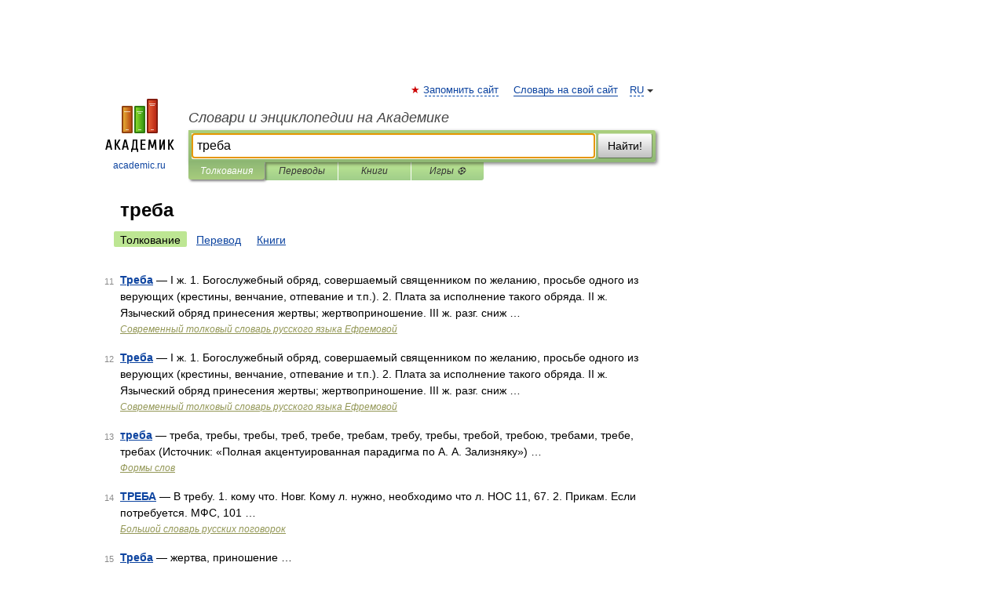

--- FILE ---
content_type: application/javascript; charset=utf-8
request_url: https://fundingchoicesmessages.google.com/f/AGSKWxXOu0TsWywronBm-N97z48QqGRTRFMQ9IvZIcm6OxHJjdwH0yc-QDrAYD77rpvZeQVtMJoFDD9HbEOO_x8953JBEnCBJwfPkmx9YkrYyd5Z09M9FSPOsjrB9DvJyC3NiPIVY_MdweYC-v4avIQNIUAkrBe8jttUTuBvQn0uB34og7Gy38c4gheHle3G/_/videojs.ads-/ads/article./adv_2.=adcode&/ads/gpt_
body_size: -1285
content:
window['0fc10e28-452d-4c2a-a5b0-5b318e2e83a0'] = true;